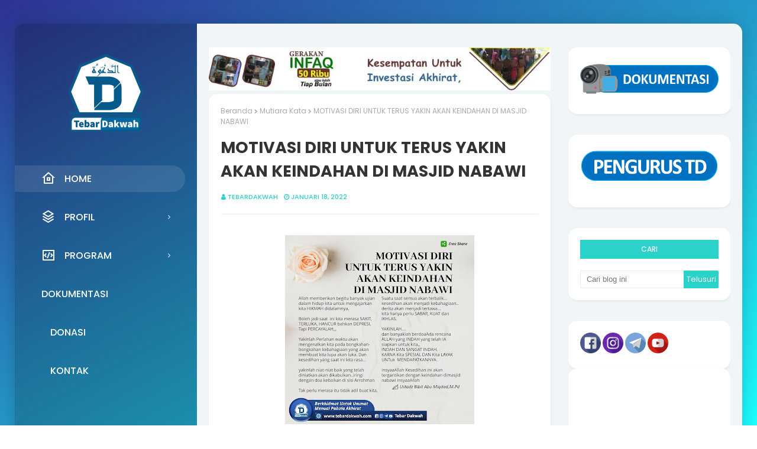

--- FILE ---
content_type: text/javascript; charset=UTF-8
request_url: https://www.tebardakwah.com/feeds/posts/default/-/Mutiara%20Kata?alt=json-in-script&max-results=3&callback=jQuery112408720235951365127_1768948787531&_=1768948787532
body_size: 3375
content:
// API callback
jQuery112408720235951365127_1768948787531({"version":"1.0","encoding":"UTF-8","feed":{"xmlns":"http://www.w3.org/2005/Atom","xmlns$openSearch":"http://a9.com/-/spec/opensearchrss/1.0/","xmlns$blogger":"http://schemas.google.com/blogger/2008","xmlns$georss":"http://www.georss.org/georss","xmlns$gd":"http://schemas.google.com/g/2005","xmlns$thr":"http://purl.org/syndication/thread/1.0","id":{"$t":"tag:blogger.com,1999:blog-7904326104422434504"},"updated":{"$t":"2025-08-15T22:21:47.883+07:00"},"category":[{"term":"Artikel"},{"term":"Poster"},{"term":"Mutiara Kata"},{"term":"Do'a"},{"term":"Dokumentasi"},{"term":"Adab"},{"term":"Parenting"},{"term":"Sosial"},{"term":"Berita TD"},{"term":"Romadhon"},{"term":"Hadits"},{"term":"Pemuda"},{"term":"Neraka"},{"term":"Adab Berpakaian"},{"term":"Donasi"},{"term":"Dakwah"},{"term":"Dakwah TPQ"},{"term":"Murattal"},{"term":"Laporan"},{"term":"Akhir Zaman"},{"term":"Siroh"},{"term":"Tanya Jawab"},{"term":"Ilmu"},{"term":"Akhlaq"},{"term":"Buka Bersama"},{"term":"Kultum"},{"term":"Manhaj"},{"term":"Fatwa"},{"term":"Hilyah"},{"term":"Kisah"},{"term":"Profil poster"}],"title":{"type":"text","$t":"TEBAR DAKWAH"},"subtitle":{"type":"html","$t":"Berkhidmat untuk Ummat, Menuai pahala Akhirat"},"link":[{"rel":"http://schemas.google.com/g/2005#feed","type":"application/atom+xml","href":"https:\/\/www.tebardakwah.com\/feeds\/posts\/default"},{"rel":"self","type":"application/atom+xml","href":"https:\/\/www.blogger.com\/feeds\/7904326104422434504\/posts\/default\/-\/Mutiara+Kata?alt=json-in-script\u0026max-results=3"},{"rel":"alternate","type":"text/html","href":"https:\/\/www.tebardakwah.com\/search\/label\/Mutiara%20Kata"},{"rel":"hub","href":"http://pubsubhubbub.appspot.com/"},{"rel":"next","type":"application/atom+xml","href":"https:\/\/www.blogger.com\/feeds\/7904326104422434504\/posts\/default\/-\/Mutiara+Kata\/-\/Mutiara+Kata?alt=json-in-script\u0026start-index=4\u0026max-results=3"}],"author":[{"name":{"$t":"Tebardakwah"},"uri":{"$t":"http:\/\/www.blogger.com\/profile\/03027007665740920383"},"email":{"$t":"noreply@blogger.com"},"gd$image":{"rel":"http://schemas.google.com/g/2005#thumbnail","width":"16","height":"16","src":"https:\/\/img1.blogblog.com\/img\/b16-rounded.gif"}}],"generator":{"version":"7.00","uri":"http://www.blogger.com","$t":"Blogger"},"openSearch$totalResults":{"$t":"149"},"openSearch$startIndex":{"$t":"1"},"openSearch$itemsPerPage":{"$t":"3"},"entry":[{"id":{"$t":"tag:blogger.com,1999:blog-7904326104422434504.post-6406049381838430689"},"published":{"$t":"2024-03-24T05:29:00.003+07:00"},"updated":{"$t":"2024-03-24T05:29:13.730+07:00"},"category":[{"scheme":"http://www.blogger.com/atom/ns#","term":"Mutiara Kata"}],"title":{"type":"text","$t":"2 TANDA CINTA"},"content":{"type":"html","$t":"\u003Cp style=\"text-align: center;\"\u003E\u003Ca href=\"https:\/\/blogger.googleusercontent.com\/img\/b\/R29vZ2xl\/AVvXsEg7Ackr8Y2UY84bHAOy9Jv0z8uxI9NXMhlcbLM8IHzL18Uy9Dj2KtvVyt8VTK_BJM2_GfEpqVGh8CnbvHfTGXnZ_qAA4zmRkPmNsM6MIOH5HWFaJWqu9Ni2RwLuJ9MaFw4_kAXwHA6IKfIWkaSq5Tm6ikziEdbD6zIZYfZVlbermyNz0I-9M1IfOKOSLgeC\/s1080\/2%20TANDA%20CINTA.jpg\" imageanchor=\"1\" style=\"margin-left: 1em; margin-right: 1em;\"\u003E\u003Cimg border=\"0\" data-original-height=\"1080\" data-original-width=\"1080\" height=\"320\" src=\"https:\/\/blogger.googleusercontent.com\/img\/b\/R29vZ2xl\/AVvXsEg7Ackr8Y2UY84bHAOy9Jv0z8uxI9NXMhlcbLM8IHzL18Uy9Dj2KtvVyt8VTK_BJM2_GfEpqVGh8CnbvHfTGXnZ_qAA4zmRkPmNsM6MIOH5HWFaJWqu9Ni2RwLuJ9MaFw4_kAXwHA6IKfIWkaSq5Tm6ikziEdbD6zIZYfZVlbermyNz0I-9M1IfOKOSLgeC\/s320\/2%20TANDA%20CINTA.jpg\" width=\"320\" \/\u003E\u003C\/a\u003E\u003Cbr \/\u003E\u003Cbr \/\u003E\u003C\/p\u003E\u003Cp\u003E\u003Cbr \/\u003E\u003C\/p\u003E\u003Cp\u003E💕 *2⃣ TANDA CINTA*\u003C\/p\u003E\u003Cp\u003E\u003Cbr \/\u003E\u003C\/p\u003E\u003Cp\u003E📖 *Menghafal Al Qur an adalah proses berseminya CINTA,*\u0026nbsp;\u003C\/p\u003E\u003Cp\u003E\u003Cbr \/\u003E\u003C\/p\u003E\u003Cp\u003E🗣️ *Muroja'ah adalah BUKTI CINTA SETIA,*\u003C\/p\u003E\u003Cp\u003E\u003Cbr \/\u003E\u003C\/p\u003E\u003Cp\u003E⁉️ *Mengaku CINTA tapi enggan muroja'ah adalah sebuah kedustaan belaka.*\u003C\/p\u003E\u003Cp\u003E\u003Cbr \/\u003E\u003C\/p\u003E"},"link":[{"rel":"replies","type":"application/atom+xml","href":"https:\/\/www.tebardakwah.com\/feeds\/6406049381838430689\/comments\/default","title":"Posting Komentar"},{"rel":"replies","type":"text/html","href":"https:\/\/www.tebardakwah.com\/2024\/03\/2-tanda-cinta.html#comment-form","title":"0 Komentar"},{"rel":"edit","type":"application/atom+xml","href":"https:\/\/www.blogger.com\/feeds\/7904326104422434504\/posts\/default\/6406049381838430689"},{"rel":"self","type":"application/atom+xml","href":"https:\/\/www.blogger.com\/feeds\/7904326104422434504\/posts\/default\/6406049381838430689"},{"rel":"alternate","type":"text/html","href":"https:\/\/www.tebardakwah.com\/2024\/03\/2-tanda-cinta.html","title":"2 TANDA CINTA"}],"author":[{"name":{"$t":"Tebardakwah"},"uri":{"$t":"http:\/\/www.blogger.com\/profile\/03027007665740920383"},"email":{"$t":"noreply@blogger.com"},"gd$image":{"rel":"http://schemas.google.com/g/2005#thumbnail","width":"16","height":"16","src":"https:\/\/img1.blogblog.com\/img\/b16-rounded.gif"}}],"media$thumbnail":{"xmlns$media":"http://search.yahoo.com/mrss/","url":"https:\/\/blogger.googleusercontent.com\/img\/b\/R29vZ2xl\/AVvXsEg7Ackr8Y2UY84bHAOy9Jv0z8uxI9NXMhlcbLM8IHzL18Uy9Dj2KtvVyt8VTK_BJM2_GfEpqVGh8CnbvHfTGXnZ_qAA4zmRkPmNsM6MIOH5HWFaJWqu9Ni2RwLuJ9MaFw4_kAXwHA6IKfIWkaSq5Tm6ikziEdbD6zIZYfZVlbermyNz0I-9M1IfOKOSLgeC\/s72-c\/2%20TANDA%20CINTA.jpg","height":"72","width":"72"},"thr$total":{"$t":"0"}},{"id":{"$t":"tag:blogger.com,1999:blog-7904326104422434504.post-8318806061245561639"},"published":{"$t":"2024-03-21T05:31:00.001+07:00"},"updated":{"$t":"2024-03-21T05:32:42.569+07:00"},"category":[{"scheme":"http://www.blogger.com/atom/ns#","term":"Mutiara Kata"}],"title":{"type":"text","$t":"5 TANDA HIDUPMU PENUH KEBAHAGIAAN"},"content":{"type":"html","$t":"\u003Cp style=\"text-align: center;\"\u003E\u003Cspan style=\"color: #800180;\"\u003E\u0026nbsp;\u003C\/span\u003E\u003C\/p\u003E\u003Cdiv class=\"separator\" style=\"clear: both; text-align: center;\"\u003E\u003Cspan style=\"color: #800180;\"\u003E\u003Ca href=\"https:\/\/blogger.googleusercontent.com\/img\/b\/R29vZ2xl\/AVvXsEgIPqll2FCNJrFvcnjfQ_Ag2f7VkeZQL9XhXHLUfWFQJ94xyjfCkTuJbvvpeNCEXnRf7pz8TfH9JOo38a2GcUS4-OTLQpIYBB0aqk53KyKgucoZ0nrmoOsoy-hjz3oUuq_CUaT7XPvyPOUrFDhKOyh3hmcyKXen-U_R4OofSJ3cN6oSyzxZrsCioqIsLlbk\/s1080\/Salinan%20dari%20Salinan%20dari%20Ramadhan_20240320_220212_0000.jpg\" style=\"margin-left: 1em; margin-right: 1em;\"\u003E\u003Cimg border=\"0\" data-original-height=\"1080\" data-original-width=\"1080\" height=\"320\" src=\"https:\/\/blogger.googleusercontent.com\/img\/b\/R29vZ2xl\/AVvXsEgIPqll2FCNJrFvcnjfQ_Ag2f7VkeZQL9XhXHLUfWFQJ94xyjfCkTuJbvvpeNCEXnRf7pz8TfH9JOo38a2GcUS4-OTLQpIYBB0aqk53KyKgucoZ0nrmoOsoy-hjz3oUuq_CUaT7XPvyPOUrFDhKOyh3hmcyKXen-U_R4OofSJ3cN6oSyzxZrsCioqIsLlbk\/s320\/Salinan%20dari%20Salinan%20dari%20Ramadhan_20240320_220212_0000.jpg\" width=\"320\" \/\u003E\u003C\/a\u003E\u003C\/span\u003E\u003C\/div\u003E\u003Cspan style=\"color: #800180;\"\u003E\u003Cbr \/\u003E\u003C\/span\u003E\u003Cp\u003E\u003C\/p\u003E\u003Cp class=\"cvGsUA direction-ltr align-end para-style-body\" style=\"--font-size: 37.4134px; --line-height: 1.24; font-family: \u0026quot;YAFdtQi73Xs 0\u0026quot;, _fb_, auto; line-height: 46px;\"\u003E\u003Cspan class=\"OYPEnA text-decoration-none text-strikethrough-none\" style=\"font-weight: 700;\"\u003E\u003Cspan style=\"color: #800180;\"\u003E\u003Cbr \/\u003E\u003C\/span\u003E\u003C\/span\u003E\u003C\/p\u003E\u003Cp class=\"cvGsUA direction-ltr align-end para-style-body\" style=\"--font-size: 37.4134px; --line-height: 1.24; font-family: \u0026quot;YAFdtQi73Xs 0\u0026quot;, _fb_, auto; line-height: 46px;\"\u003E\u003Cspan class=\"OYPEnA text-decoration-none text-strikethrough-none\" style=\"font-weight: 700;\"\u003E\u003Cspan style=\"color: #800180;\"\u003EImam Syafi'i rohimahulloh berkata :\u0026nbsp;\u003C\/span\u003E\u003C\/span\u003E\u003C\/p\u003E\u003Cp class=\"cvGsUA direction-ltr align-end para-style-body\" style=\"--font-size: 37.4134px; --line-height: 1.24; font-family: \u0026quot;YAFdtQi73Xs 0\u0026quot;, _fb_, auto; line-height: 46px;\"\u003E\u003Cspan class=\"OYPEnA text-decoration-none text-strikethrough-none\" style=\"font-weight: 700;\"\u003E\u003Cspan face=\"-apple-system, BlinkMacSystemFont, \u0026quot;Segoe UI\u0026quot;, Roboto, Oxygen, Oxygen-Sans, Ubuntu, Cantarell, \u0026quot;Helvetica Neue\u0026quot;, \u0026quot;Open Sans\u0026quot;, Arial, sans-serif\" style=\"background-color: #f7f7f7; font-size: 13px; font-weight: 400;\"\u003Eالخير في خمسة: غنى النفس، وكف الاذى، وكسب الحلال، والتقوى، والثقة بالله\u003C\/span\u003E\u003Cspan face=\"-apple-system, BlinkMacSystemFont, \u0026quot;Segoe UI\u0026quot;, Roboto, Oxygen, Oxygen-Sans, Ubuntu, Cantarell, \u0026quot;Helvetica Neue\u0026quot;, \u0026quot;Open Sans\u0026quot;, Arial, sans-serif\" style=\"background-color: #f7f7f7; border: 0px; box-sizing: border-box; font-size: 13px; font-weight: 400; list-style: none; margin: 0px; outline: none; padding: 0px;\"\u003E\u003Cbr \/\u003E\u003C\/span\u003E\u003C\/span\u003E\u003C\/p\u003E\u003Cp class=\"cvGsUA direction-ltr align-end para-style-body\" style=\"--font-size: 37.4134px; --line-height: 1.24; font-family: \u0026quot;YAFdtQi73Xs 0\u0026quot;, _fb_, auto; line-height: 46px;\"\u003E\u003Cspan class=\"OYPEnA text-decoration-none text-strikethrough-none\" style=\"font-weight: 700;\"\u003E\u003Cspan style=\"color: #800180;\"\u003E\u003Cbr \/\u003E\u003C\/span\u003E\u003C\/span\u003E\u003C\/p\u003E\u003Cp class=\"cvGsUA direction-ltr align-end para-style-body\" style=\"--font-size: 37.4134px; --line-height: 1.24; font-family: \u0026quot;YAFdtQi73Xs 0\u0026quot;, _fb_, auto; line-height: 46px;\"\u003E\u003Cspan class=\"OYPEnA text-decoration-none text-strikethrough-none\" style=\"font-weight: 700;\"\u003E\u003Cspan style=\"color: #800180;\"\u003E\"Ada kebaikan dalam l\u003C\/span\u003E\u003C\/span\u003E\u003Cspan style=\"color: #800180; font-weight: 700;\"\u003Eima perkara, yaitu\u003C\/span\u003E\u003C\/p\u003E\u003Cp class=\"cvGsUA direction-ltr align-end para-style-body\" style=\"--font-size: 37.4134px; --line-height: 1.24; font-family: \u0026quot;YAFdtQi73Xs 0\u0026quot;, _fb_, auto; line-height: 46px;\"\u003E\u003Cspan style=\"color: #800180;\"\u003E\u003Cspan class=\"OYPEnA text-decoration-none text-strikethrough-none\" style=\"font-weight: 700;\"\u003Ehati yang merasa cukup,\u0026nbsp;\u003C\/span\u003E\u003C\/span\u003E\u003C\/p\u003E\u003Cp class=\"cvGsUA direction-ltr align-end para-style-body\" style=\"--font-size: 37.4134px; --line-height: 1.24; font-family: \u0026quot;YAFdtQi73Xs 0\u0026quot;, _fb_, auto; line-height: 46px;\"\u003E\u003Cspan style=\"color: #800180;\"\u003E\u003Cspan class=\"OYPEnA text-decoration-none text-strikethrough-none\" style=\"font-weight: 700;\"\u003Emenahan diri dari m\u003C\/span\u003E\u003C\/span\u003E\u003Cspan style=\"color: #800180; font-weight: 700;\"\u003Eenyakiti orang lain,\u003C\/span\u003E\u003C\/p\u003E\u003Cp class=\"cvGsUA direction-ltr align-end para-style-body\" style=\"--font-size: 37.4134px; --line-height: 1.24; font-family: \u0026quot;YAFdtQi73Xs 0\u0026quot;, _fb_, auto; line-height: 46px;\"\u003E\u003Cspan class=\"OYPEnA text-decoration-none text-strikethrough-none\" style=\"font-weight: 700;\"\u003E\u003Cspan style=\"color: #800180;\"\u003EMencari Rezeki yang halal,\u0026nbsp;\u003C\/span\u003E\u003C\/span\u003E\u003C\/p\u003E\u003Cp class=\"cvGsUA direction-ltr align-end para-style-body\" style=\"--font-size: 37.4134px; --line-height: 1.24; font-family: \u0026quot;YAFdtQi73Xs 0\u0026quot;, _fb_, auto; line-height: 46px;\"\u003E\u003Cspan class=\"OYPEnA text-decoration-none text-strikethrough-none\" style=\"font-weight: 700;\"\u003E\u003Cspan style=\"color: #800180;\"\u003Ebertaqwa dan\u0026nbsp;\u003C\/span\u003E\u003C\/span\u003E\u003C\/p\u003E\u003Cp class=\"cvGsUA direction-ltr align-end para-style-body\" style=\"--font-size: 37.4134px; --line-height: 1.24; font-family: \u0026quot;YAFdtQi73Xs 0\u0026quot;, _fb_, auto; line-height: 46px;\"\u003E\u003Cspan class=\"OYPEnA text-decoration-none text-strikethrough-none\" style=\"font-weight: 700;\"\u003E\u003Cspan style=\"color: #800180;\"\u003Eyakin kepada janji Alloh\"\u003C\/span\u003E\u003C\/span\u003E\u003C\/p\u003E"},"link":[{"rel":"replies","type":"application/atom+xml","href":"https:\/\/www.tebardakwah.com\/feeds\/8318806061245561639\/comments\/default","title":"Posting Komentar"},{"rel":"replies","type":"text/html","href":"https:\/\/www.tebardakwah.com\/2024\/03\/5-tanda-hidupmu-penuh-kebahagiaan.html#comment-form","title":"0 Komentar"},{"rel":"edit","type":"application/atom+xml","href":"https:\/\/www.blogger.com\/feeds\/7904326104422434504\/posts\/default\/8318806061245561639"},{"rel":"self","type":"application/atom+xml","href":"https:\/\/www.blogger.com\/feeds\/7904326104422434504\/posts\/default\/8318806061245561639"},{"rel":"alternate","type":"text/html","href":"https:\/\/www.tebardakwah.com\/2024\/03\/5-tanda-hidupmu-penuh-kebahagiaan.html","title":"5 TANDA HIDUPMU PENUH KEBAHAGIAAN"}],"author":[{"name":{"$t":"Tebardakwah"},"uri":{"$t":"http:\/\/www.blogger.com\/profile\/03027007665740920383"},"email":{"$t":"noreply@blogger.com"},"gd$image":{"rel":"http://schemas.google.com/g/2005#thumbnail","width":"16","height":"16","src":"https:\/\/img1.blogblog.com\/img\/b16-rounded.gif"}}],"media$thumbnail":{"xmlns$media":"http://search.yahoo.com/mrss/","url":"https:\/\/blogger.googleusercontent.com\/img\/b\/R29vZ2xl\/AVvXsEgIPqll2FCNJrFvcnjfQ_Ag2f7VkeZQL9XhXHLUfWFQJ94xyjfCkTuJbvvpeNCEXnRf7pz8TfH9JOo38a2GcUS4-OTLQpIYBB0aqk53KyKgucoZ0nrmoOsoy-hjz3oUuq_CUaT7XPvyPOUrFDhKOyh3hmcyKXen-U_R4OofSJ3cN6oSyzxZrsCioqIsLlbk\/s72-c\/Salinan%20dari%20Salinan%20dari%20Ramadhan_20240320_220212_0000.jpg","height":"72","width":"72"},"thr$total":{"$t":"0"}},{"id":{"$t":"tag:blogger.com,1999:blog-7904326104422434504.post-4903807129082595510"},"published":{"$t":"2023-12-08T23:26:00.004+07:00"},"updated":{"$t":"2023-12-08T23:26:35.180+07:00"},"category":[{"scheme":"http://www.blogger.com/atom/ns#","term":"Mutiara Kata"}],"title":{"type":"text","$t":"MENDEKATLAH KEPADA ALLOH"},"content":{"type":"html","$t":"\u003Cp style=\"text-align: center;\"\u003E\u0026nbsp;\u003Ca href=\"https:\/\/blogger.googleusercontent.com\/img\/b\/R29vZ2xl\/AVvXsEhCrsDZqnx_pPupbWr0FXTiWUJYfhO5YfDsRvJmwWYaKX26pWSmlsuPRTQbJ02siAXWB-BnffaI6HjlFPGbBW4nVineLExomLt76uabndjj29oYDw2teCYFizvqB6c6Zxu0elPPO-xnddt58nRzFeOcUUQ_hti2sEMUb8kWBltCP5rG0Kxn-oIyKEa4kLVo\/s945\/ALLOH%20MELEBIHI%20SEGALANYA.jpg\" imageanchor=\"1\" style=\"margin-left: 1em; margin-right: 1em;\"\u003E\u003Cimg border=\"0\" data-original-height=\"945\" data-original-width=\"945\" height=\"320\" src=\"https:\/\/blogger.googleusercontent.com\/img\/b\/R29vZ2xl\/AVvXsEhCrsDZqnx_pPupbWr0FXTiWUJYfhO5YfDsRvJmwWYaKX26pWSmlsuPRTQbJ02siAXWB-BnffaI6HjlFPGbBW4nVineLExomLt76uabndjj29oYDw2teCYFizvqB6c6Zxu0elPPO-xnddt58nRzFeOcUUQ_hti2sEMUb8kWBltCP5rG0Kxn-oIyKEa4kLVo\/s320\/ALLOH%20MELEBIHI%20SEGALANYA.jpg\" width=\"320\" \/\u003E\u003C\/a\u003E\u003C\/p\u003E\u003Cp style=\"text-align: center;\"\u003E\u003Cbr \/\u003E\u003C\/p\u003E\u003Cp style=\"text-align: center;\"\u003E\u003Ci\u003EIbnul Qoyyim Rohimahulloh mengatakan:\u003C\/i\u003E\u003C\/p\u003E\u003Cp style=\"text-align: center;\"\u003E“Jika orang-orang merasa kaya dengan dunianya,\u0026nbsp;\u003C\/p\u003E\u003Cp style=\"text-align: center;\"\u003Emaka harusnya kamu merasa kaya dengan Alloh\u003C\/p\u003E\u003Cp style=\"text-align: center;\"\u003E\u003Cbr \/\u003E\u003C\/p\u003E\u003Cp style=\"text-align: center;\"\u003EJika mereka merasa senang dengan dunianya,\u0026nbsp;\u003C\/p\u003E\u003Cp style=\"text-align: center;\"\u003Emaka harusnya kamu merasa senang dengan Alloh.\u003C\/p\u003E\u003Cp style=\"text-align: center;\"\u003E\u003Cbr \/\u003E\u003C\/p\u003E\u003Cp style=\"text-align: center;\"\u003EJika mereka merasa akrab dengan teman-teman karib mereka, maka jadikanlah keakrabanmu itu dengan Alloh.\u003C\/p\u003E\u003Cp style=\"text-align: center;\"\u003E\u003Cbr \/\u003E\u003C\/p\u003E\u003Cp style=\"text-align: center;\"\u003EJika mereka mencari kenalan para penguasa dan pembesarnya, dan orang-orang mendekati mereka untuk mendapatkan kemuliaan dan kedudukan yang tinggi,\u003C\/p\u003E\u003Cp style=\"text-align: center;\"\u003Emaka kenalkan dirimu kepada Alloh dan carilah kasih sayang-Nya, niscaya kamu raih dengannya puncak kemuliaan dan kedudukan yang tinggi\"\u003C\/p\u003E\u003Cp style=\"text-align: center;\"\u003E\u003Cbr \/\u003E\u003C\/p\u003E\u003Cp style=\"text-align: center;\"\u003E📙 Kitab: Al-Fawaid : 118\u003C\/p\u003E\u003Cp style=\"text-align: center;\"\u003E\u003Cbr \/\u003E\u003C\/p\u003E"},"link":[{"rel":"replies","type":"application/atom+xml","href":"https:\/\/www.tebardakwah.com\/feeds\/4903807129082595510\/comments\/default","title":"Posting Komentar"},{"rel":"replies","type":"text/html","href":"https:\/\/www.tebardakwah.com\/2023\/12\/mendekatlah-kepada-alloh.html#comment-form","title":"0 Komentar"},{"rel":"edit","type":"application/atom+xml","href":"https:\/\/www.blogger.com\/feeds\/7904326104422434504\/posts\/default\/4903807129082595510"},{"rel":"self","type":"application/atom+xml","href":"https:\/\/www.blogger.com\/feeds\/7904326104422434504\/posts\/default\/4903807129082595510"},{"rel":"alternate","type":"text/html","href":"https:\/\/www.tebardakwah.com\/2023\/12\/mendekatlah-kepada-alloh.html","title":"MENDEKATLAH KEPADA ALLOH"}],"author":[{"name":{"$t":"Tebardakwah"},"uri":{"$t":"http:\/\/www.blogger.com\/profile\/03027007665740920383"},"email":{"$t":"noreply@blogger.com"},"gd$image":{"rel":"http://schemas.google.com/g/2005#thumbnail","width":"16","height":"16","src":"https:\/\/img1.blogblog.com\/img\/b16-rounded.gif"}}],"media$thumbnail":{"xmlns$media":"http://search.yahoo.com/mrss/","url":"https:\/\/blogger.googleusercontent.com\/img\/b\/R29vZ2xl\/AVvXsEhCrsDZqnx_pPupbWr0FXTiWUJYfhO5YfDsRvJmwWYaKX26pWSmlsuPRTQbJ02siAXWB-BnffaI6HjlFPGbBW4nVineLExomLt76uabndjj29oYDw2teCYFizvqB6c6Zxu0elPPO-xnddt58nRzFeOcUUQ_hti2sEMUb8kWBltCP5rG0Kxn-oIyKEa4kLVo\/s72-c\/ALLOH%20MELEBIHI%20SEGALANYA.jpg","height":"72","width":"72"},"thr$total":{"$t":"0"}}]}});